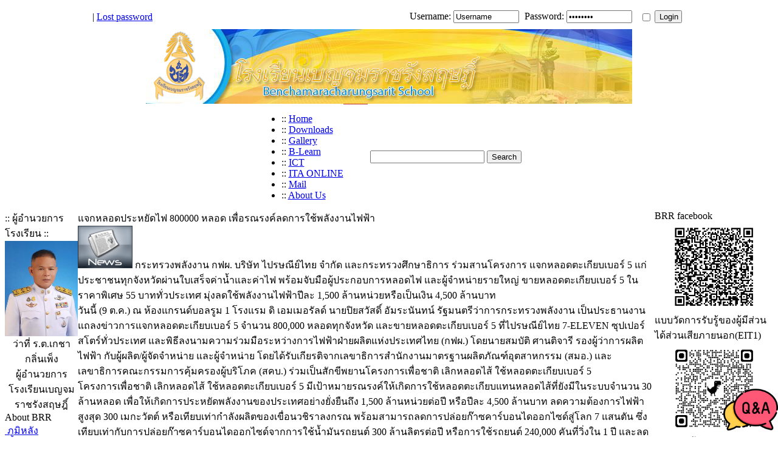

--- FILE ---
content_type: text/html
request_url: http://webben.brr.ac.th/news.php?readmore=73
body_size: 36417
content:
<!DOCTYPE html PUBLIC '-//W3C//DTD XHTML 1.0 Transitional//EN' 'http://www.w3.org/TR/xhtml1/DTD/xhtml1-transitional.dtd'>
<html xmlns='http://www.w3.org/1999/xhtml' xml:lang='en' lang='en'>
<head>
<title>BRR Website - News: แจกหลอดประหยัดไฟ 800000 หลอด เพื่อรณรงค์ลดการใช้พลังงานไฟฟ้า</title>
<meta http-equiv='Content-Type' content='text/html; charset=TIS-620' />
<meta name='description' content='brr ย่อมาจาก benchamaracharungsarit เป็นเว็บเพื่อการประชาสัมพันธ์ข่าวสารของโรงเรียนเบญจมราชรังสฤษฎิ์ จังหวัดฉะเชิงเทรา' />
<meta name='keywords' content='brr , เบญจมราชรังสฤษฎิ์ , บ้านเบญจมฯ' />
<link rel='stylesheet' href='themes/L-AMANT/styles.css' type='text/css' media='screen' />
<link rel='shortcut icon' href='images/favicon.ico' type='image/x-icon' />
<script type='text/javascript' src='includes/jquery/jquery.js'></script>
<script type='text/javascript' src='includes/jscript.js'></script>
</head>
<body>
<table cellpadding='0' cellspacing='0' class='login-area' align='center'>
<tr>
<td class='login-area' align='right'>			<table align='center' border='0'  style='height: 40px; width:980px;'>
				<tr>
<td style='padding:0;'>						
 | <a href='lostpassword.php' title='' class='side'>							Lost password
</a></td>
					<td class='LoginForm'  align='right'>
						<div style='padding: 0px 0px 0px 10px'>
							<form name='loginform' method='post' action='news.php'>
								Username:&nbsp;<input type='text' name='user_name' class='loginbox' style='width:100px;margin-right:5px;' value='Username' onblur="if(this.value=='') this.value='Username'" onfocus="this.value=''"  />
								Password: <input type='password' name='user_pass' class='loginbox' style='width:100px;margin-right:5px;' value='Password' onblur="if(this.value=='') this.value='Password'" onfocus="this.value=''" />
								&nbsp;<input type='checkbox' name='remember_me' value='y' title='Remember Me' style='vertical-align:middle;margin-top:4px' />
								<input type='submit' name='login' value='Login' class='button' style='margin-right:5px;width:45px' />
 	</form>					</div>
		</td>
	</tr>
</table>
	</td>
</tr>
</table>
<table cellpadding='0' cellspacing='0' class='en-ust' align='center'>
<tr>
<td>
<table cellpadding='0' cellspacing='0' class='header-width' align='center'>
<tr>
<td class='full-header'>
<a href='http://www.brr.ac.th/'><img src='images/Brr-Banner2559.jpg' alt='BRR Website' style='border: 0;' /></a>
</td>
<td align='right' ><table cellpadding='0' cellspacing='0'><tr><td><div class='addthis_toolbox addthis_default_style'><a class='addthis_button_facebook_like' fb:like:layout='button_count' ></a><a class='addthis_button_tweet'></a><a class='addthis_counter addthis_pill_style'></a></div><script type='text/javascript' src='http://s7.addthis.com/js/250/addthis_widget.js#pubid=xa-4e18f37f659fad0e'></script></td></tr></table></td>
</tr>
</table>
</td>
</tr>
</table>
<table cellpadding='0' cellspacing='0' class='en-ust-sub' align='center'>
<tr>
<td>
<table cellpadding='0' cellspacing='0' class='header-width' align='center'>
<tr>
<td class='sub-header'><ul>
<li class='white first-link'> <span class='bullet'>::</span> <a href='news.php'>
<span>Home</span></a></li>
<li class='white'> <span class='bullet'>::</span> <a href='downloads.php'>
<span>Downloads</span></a></li>
<li class='white'> <span class='bullet'>::</span> <a href='photogallery.php'>
<span>Gallery</span></a></li>
<li class='white'> <span class='bullet'>::</span> <a href='http://learnonline.brr.ac.th/login/index.php' target='_blank'>
<span>B-Learn</span></a></li>
<li class='white'> <span class='bullet'>::</span> <a href='http://ict.brr.ac.th' target='_blank'>
<span>ICT</span></a></li>
<li class='white'> <span class='bullet'>::</span> <a href='https://sites.google.com/brr.ac.th/itabrr-68/home' target='_blank'>
<span>ITA ONLINE</span></a></li>
<li class='white'> <span class='bullet'>::</span> <a href='http://mail.brr.ac.th' target='_blank'>
<span>Mail</span></a></li>
<li class='white'> <span class='bullet'>::</span> <a href='http://www.brr.ac.th/oldweb/about/prawat/history.html' target='_blank'>
<span>About Us</span></a></li>
</ul>
</td>
<td align='right' style='width:40px;height:40px;border-top:1px solid #BA2F31;background-color:#fff;'><img src='themes/L-AMANT/images/fdl.png' alt='' /></td>
<td align='right' class='sub-date' style='background-color:#fff;'><form name='searchform1' method='get' action='search.php'><input type='text' name='stext' class='textbox' maxlength='30' style='margin:4px;width:180px'/><input type='submit' name='login' value='Search' class='button'/></form></td>
</tr>
</table>
</td>
</tr>
</table>
<table cellpadding='0' cellspacing='0' class='body-width' align='center'>
<tr>
<td>
<table cellpadding='0' cellspacing='0' class='theme-width' align='center'>
<tr>
<td class='side-border-left' valign='top'><table cellpadding='0' cellspacing='0' width='100%'>
<tr>
<td class='scapmain-left'></td>
<td class='scapmain'>:: ผู้อำนวยการโรงเรียน ::</td>
<td class='scapmain-right'></td>
</tr>
</table>
<table cellpadding='0' cellspacing='0' width='100%' class='spacer'>
<tr>
<td class='side-body'>
<center><a href='http://www.brr.ac.th/photogallery.php?photo_id=5870'><img src='http://www.brr.ac.th/images/photoalbum/album_81/1555542_t2.jpg' width='120'></a><br>ว่าที่ ร.ต.เกชา กลิ่นเพ็ง<br>ผู้อำนวยการ<br>โรงเรียนเบญจมราชรังสฤษฎิ์</center><style>
.q_a {
  bottom: 0; 
  right: 0;
  position: fixed;
}
</style>
<div class='q_a'>
 <a href='https://m.me/qabrr' target='_blank'>  <img src='http://www.brr.ac.th/images/q_a.png' width='90'  />  </a>
</div></td>
</tr>
</table>
<table cellpadding='0' cellspacing='0' width='100%'>
<tr>
<td class='scapmain-left'></td>
<td class='scapmain'>About BRR</td>
<td class='scapmain-right'></td>
</tr>
</table>
<table cellpadding='0' cellspacing='0' width='100%' class='spacer'>
<tr>
<td class='side-body'>
<img src='themes/L-AMANT/images/bullet.gif' alt=''><a href='http://www.brr.ac.th/oldweb/about/prawat/history.html' target='_blank'>&nbsp;ภูมิหลัง</a><br><img src='themes/L-AMANT/images/bullet.gif' alt=''><a href='photogallery.php?album_id=81'>&nbsp;ผู้บริหารโรงเรียน</a><br><img src='themes/L-AMANT/images/bullet.gif' alt=''><a href='http://www.brr.ac.th/viewpage.php?page_id=60' >&nbsp;เป้าพัฒนาโรงเรียน</a><br><img src='themes/L-AMANT/images/bullet.gif' alt=''><a href='http://www.brr.ac.th/images/BRR-plan.png' target='_blank'>&nbsp;อาณาเขตของเบญจมฯ</a><br><img src='themes/L-AMANT/images/bullet.gif' alt=''><a href='https://goo.gl/maps/ucwMQUGyZ9XUyxmx8' target='_blank'>&nbsp;แผนที่ที่ตั้งโรงเรียน</a><br><img src='themes/L-AMANT/images/bullet.gif' alt=''><a href='photogallery.php?album_id=82'>&nbsp;ทำเนียบผู้บริหาร</a><br><img src='themes/L-AMANT/images/bullet.gif' alt=''><a href='viewpage.php?page_id=49'>&nbsp;ทำเนียบครู</a><br><img src='themes/L-AMANT/images/bullet.gif' alt=''><a href='photogallery.php?album_id=183'>&nbsp;กรรมการสถานศึกษา</a><br><img src='themes/L-AMANT/images/bullet.gif' alt=''><a href='photogallery.php?album_id=142' />&nbsp;ทำเนียบประธานนักเรียน</a><br><img src='themes/L-AMANT/images/bullet.gif' alt=''><a href='http://www.brr.ac.th/photogallery.php?album_id=39'>&nbsp;สถานที่</a><br><img src='themes/L-AMANT/images/bullet.gif' alt=''><a href='http://www.brr.ac.th/viewpage.php?page_id=58'>&nbsp;เบญจมฯศูนย์บางเตย</a><br><img src='themes/L-AMANT/images/bullet.gif' alt=''><a href='http://www.brr.ac.th/articles.php?article_id=323'>&nbsp;ข้อมูลการติดต่อ</a><br></td>
</tr>
</table>
<table cellpadding='0' cellspacing='0' width='100%'>
<tr>
<td class='scapmain-left'></td>
<td class='scapmain'>Graphical counter<br>from SEP 2550</td>
<td class='scapmain-right'></td>
</tr>
</table>
<table cellpadding='0' cellspacing='0' width='100%' class='spacer'>
<tr>
<td class='side-body'>
<div align='center'><img src="infusions/graphical_counter_panel/images/1.png" border='0' alt='' /><img src="infusions/graphical_counter_panel/images/9.png" border='0' alt='' /><img src="infusions/graphical_counter_panel/images/3.png" border='0' alt='' /><img src="infusions/graphical_counter_panel/images/6.png" border='0' alt='' /><img src="infusions/graphical_counter_panel/images/8.png" border='0' alt='' /><img src="infusions/graphical_counter_panel/images/0.png" border='0' alt='' /><img src="infusions/graphical_counter_panel/images/1.png" border='0' alt='' /><img src="infusions/graphical_counter_panel/images/5.png" border='0' alt='' /><img src="infusions/graphical_counter_panel/images/6.png" border='0' alt='' /></div></td>
</tr>
</table>
<table cellpadding='0' cellspacing='0' width='100%'>
<tr>
<td class='scapmain-left'></td>
<td class='scapmain'>Truehits stat</td>
<td class='scapmain-right'></td>
</tr>
</table>
<table cellpadding='0' cellspacing='0' width='100%' class='spacer'>
<tr>
<td class='side-body'>
<center><SCRIPT LANGUAGE='javascript1.1' src='http://hits.truehits.in.th/data/h0013985.js'></SCRIPT></center></td>
</tr>
</table>
<table cellpadding='0' cellspacing='0' width='100%'>
<tr>
<td class='scapmain-left'></td>
<td class='scapmain'>Counter Map</td>
<td class='scapmain-right'></td>
</tr>
</table>
<table cellpadding='0' cellspacing='0' width='100%' class='spacer'>
<tr>
<td class='side-body'>
<center><a href='http://www3.clustrmaps.com/counter/maps.php?url=http://www.brr.ac.th' id='clustrMapsLink' target='_blank'><img src='http://www3.clustrmaps.com/counter/index2.php?url=http://www.brr.ac.th' style='border:0px;' alt='Locations of visitors to this page' title='Locations of visitors to this page' id='clustrMapsImg' onerror='this.onerror=null; this.src='http://www2.clustrmaps.com/images/clustrmaps-back-soon.jpg'; document.getElementById('clustrMapsLink').href='http://www2.clustrmaps.com';' />
</a></center></td>
</tr>
</table>
</td><td class='main-bg' valign='top'><noscript><div class='noscript-message admin-message'>Oh no! Where's the <strong>JavaScript</strong>?<br />Your Web browser does not have JavaScript enabled or does not support JavaScript. Please <strong>enable JavaScript</strong> on your Web browser to properly view this Web site,<br /> or <strong>upgrade</strong> to a Web browser that does support JavaScript; <a href='http://firefox.com' rel='nofollow' title='Mozilla Firefox'>Firefox</a>, <a href='http://apple.com/safari/' rel='nofollow' title='Safari'>Safari</a>, <a href='http://opera.com' rel='nofollow' title='Opera Web Browser'>Opera</a>, <a href='http://www.google.com/chrome' rel='nofollow' title='Google Chrome'>Chrome</a> or a version of <a href='http://www.microsoft.com/windows/internet-explorer/' rel='nofollow' title='Internet Explorer'>Internet Explorer</a> newer then version 6.</div>
</noscript>
<!--error_handler-->
<!--news_pre_readmore--><table cellpadding='0' cellspacing='0' width='100%'>
<tr>
<td class='capmain-left'></td>
<td class='newsmain'>แจกหลอดประหยัดไฟ 800000 หลอด เพื่อรณรงค์ลดการใช้พลังงานไฟฟ้า</td>
<td class='capmain-right'></td>
</tr>
</table>
<table width='100%' cellpadding='0' cellspacing='0' class='spacer'>
<tr>
<td class='news-body middle-border'><a href='news_cats.php?cat_id=11'><img src='images/news_cats/news.gif' alt='News' class='news-category' /></a>         กระทรวงพลังงาน กฟผ. บริษัท ไปรษณีย์ไทย จำกัด และกระทรวงศึกษาธิการ ร่วมสานโครงการ แจกหลอดตะเกียบเบอร์ 5 แก่ประชาชนทุกจังหวัดผ่านใบเสร็จค่าน้ำและค่าไฟ พร้อมจับมือผู้ประกอบการหลอดไฟ และผู้จำหน่ายรายใหญ่ ขายหลอดตะเกียบเบอร์ 5 ในราคาพิเศษ 55 บาททั่วประเทศ มุ่งลดใช้พลังงานไฟฟ้าปีละ 1,500 ล้านหน่วยหรือเป็นเงิน 4,500 ล้านบาท<br />
          วันนี้ (9 ต.ค.) ณ ห้องแกรนด์บอลรูม 1 โรงแรม ดิ เอมเมอรัลด์ นายปิยสวัสดิ์ อัมระนันทน์ รัฐมนตรีว่าการกระทรวงพลังงาน เป็นประธานงานแถลงข่าวการแจกหลอดตะเกียบเบอร์ 5 จำนวน 800,000 หลอดทุกจังหวัด และขายหลอดตะเกียบเบอร์ 5 ที่ไปรษณีย์ไทย 7-ELEVEN ซุปเปอร์สโตร์ทั่วประเทศ และพิธีลงนามความร่วมมือระหว่างการไฟฟ้าฝ่ายผลิตแห่งประเทศไทย (กฟผ.) โดยนายสมบัติ ศานติจารี รองผู้ว่าการผลิตไฟฟ้า กับผู้ผลิต/ผู้จัดจำหน่าย และผู้จำหน่าย โดยได้รับเกียรติจากเลขาธิการสำนักงานมาตรฐานผลิตภัณฑ์อุตสาหกรรม (สมอ.) และเลขาธิการคณะกรรมการคุ้มครองผู้บริโภค (สคบ.) ร่วมเป็นสักขีพยานโครงการเพื่อชาติ เลิกหลอดไส้ ใช้หลอดตะเกียบเบอร์ 5<br />
          โครงการเพื่อชาติ เลิกหลอดไส้ ใช้หลอดตะเกียบเบอร์ 5 มีเป้าหมายรณรงค์ให้เกิดการใช้หลอดตะเกียบแทนหลอดไส้ที่ยังมีในระบบจำนวน 30 ล้านหลอด เพื่อให้เกิดการประหยัดพลังงานของประเทศอย่างยั่งยืนถึง 1,500 ล้านหน่วยต่อปี หรือปีละ 4,500 ล้านบาท ลดความต้องการไฟฟ้าสูงสุด 300 เมกะวัตต์ หรือเทียบเท่ากำลังผลิตของเขื่อนวชิราลงกรณ พร้อมสามารถลดการปล่อยก๊าซคาร์บอนไดออกไซด์สู่โลก 7 แสนตัน ซึ่งเทียบเท่ากับการปล่อยก๊าซคาร์บอนไดออกไซด์จากการใช้น้ำมันรถยนต์ 300 ล้านลิตรต่อปี หรือการใช้รถยนต์ 240,000 คันที่วิ่งใน 1 ปี และลดการนำเข้าเชื้อเพลิงก๊าซธรรมชาติเพื่อการผลิตไฟฟ้า 3,000 ล้านบาท โดยสอดคล้องกับแนวคิดที่ทุกฝ่ายได้รับประโยชน์ร่วมกันในการช่วยเรา ช่วยโลก<br />
          นายปิยสวัสดิ์ กล่าวว่า นับเป็นครั้งแรกของประเทศไทยที่จัดให้มีการแจกหลอดตะเกียบเบอร์ 5 จำนวน 800,000 หลอด ทุกจังหวัด ๆ ละ 10,000 หลอด และ กทม. จำนวน 50,000 หลอด ภายในเดือนธันวาคม 2550 นี้ โดยใช้งบประมาณจากกองทุนเพื่อส่งเสริมการอนุรักษ์พลังงาน จำนวน 50 ล้านบาทและงบประมาณของ กฟผ. ประมาณ 35 ล้านบาท เพื่อเป็นการนำร่องให้สาธารณชนได้มีตัวอย่างทดลองใช้ ไม่เสียค่าใช้จ่ายแต่อย่างใด โดยประชาชนทุกคนสามารถแจ้งความจำนงด้วยการนำใบแจ้งหนี้หรือใบเสร็จค่าน้ำค่าไฟหย่อนตู้ไปรษณีย์ใกล้บ้าน ไม่<br />
          ต้องติดแสตมป์ เพื่อร่วมสุ่มรายชื่อรับหลอดตะเกียบเบอร์ 5 จากโรงเรียนในโครงการห้องเรียนสีเขียว และจะนำส่ง<br />
ถึงบ้านฟรีหนึ่งบ้านต่อหนึ่งหลอดผ่านไปรษณีย์ไทย นอกจากนี้เพื่อให้เกิดการเปลี่ยนใช้หลอดตะเกียบเบอร์ 5 อย่างยั่งยืน พร้อมไปกับการส่งเสริมการผลิตหลอดตะเกียบในประเทศ และการพัฒนาเศรษฐกิจในภาพรวม ได้มีการร่วมมือกับผู้ผลิต / ผู้จัดจำหน่ายจำนวน 7 ราย ขายหลอดตะเกียบเบอร์ 5 ในราคา 55 บาท ผ่านผู้จำหน่ายรายใหญ่ของประเทศจำนวน 8 ราย ซึ่งรับประกันอายุการใช้งาน 1 ปี และผ่านคุณภาพมาตรฐานจาก สมอ. และ สคบ. เริ่มจำหน่ายตั้งแต่วันที่ 1 มกราคม 2551 เป็นต้นไป <br />
ด้านนายสมบัติ กล่าวว่า ขอบคุณพันธมิตรทุกภาคส่วนที่ให้ความร่วมมือในการดำเนินงานเป็นอย่างดียิ่ง ทั้ง สมอ. สคบ. บริษัท ไปรษณีย์ไทย จำกัด (ปณท.) ภายใต้กระทรวงเทคโนโลยีสารสนเทศและการสื่อสารโรงเรียนในโครงการห้องเรียนสีเขียวกระทรวงศึกษาธิการ ผู้ผลิต/ผู้จัดจำหน่ายหลอดตะเกียบเบอร์ 5 และผู้จำหน่ายรายใหญ่ของประเทศ อย่างไรก็ตาม โครงการฯ นี้จะประสบผลสำเร็จอย่างยั่งยืนได้อยู่ที่การพร้อมใจกันเปลี่ยนหลอดไส้ ใช้หลอดตะเกียบเบอร์ 5 ของประชาชนอย่างต่อเนื่อง<br />
          นอกจากนี้ นายออมสิน ชีวะพฤกษ์ กรรมการผู้จัดการใหญ่ ปณท. กล่าวเพิ่มเติมว่า มีความยินดีที่ได้มีส่วนร่วมในการดำเนินโครงการที่เป็นประโยชน์ต่อประชาชนทุกระดับ และประเทศชาติ ปณท. มีสาขาทั่วประเทศ จำนวน 1,178 แห่ง มีความพร้อมที่จะรองรับประชาชนทั้งการแจกหลอดตะเกียบเบอร์ 5 จำนวน 800,000 หลอดสู่ทุกครัวเรือนผู้โชคดี และการจำหน่ายหลอดตะเกียบเบอร์ 5 เนื่องจากมีเครือข่ายครอบคลุม มีกลไกการทำงานที่มีประสิทธิภาพ และโปร่งใส <br />
          สำหรับผู้ผลิต/ผู้จัดจำหน่ายที่เข้าร่วมโครงการฯ จำนวน 7 ราย ได้แก่ บริษัท ลี้กิจเจริญแสง จำกัด (LKS DAI - ICHI) บริษัท เอเชียอุตสาหกรรมหลอดไฟ จำกัด (SILVERLIGHT) บริษัท ไทยโตชิบาไลท์ติ้ง จำกัด (TOSHIBA) บริษัท ไทยเอ็นเนอร์ยี่คอนเซอร์เวชั่น จำกัด (ECONO-WATD) หจก. ศิลป์ไทยการไฟฟ้าอิมปอร์ต เอ็กซ์ปอร์ต (TOWA) บริษัท แอปเปิ้ล ไลท์ จำกัด (OPPLE) และบริษัท ไทย อิเล็คทริคซิตี้ อินเตอร์เนชั่นแนล จำกัด (HI-TEK)<br />
          ในส่วนผู้จำหน่ายที่เข้าร่วมโครงการฯ จำนวน 8 ราย ประกอบด้วย บริษัท ไปรษณีย์ไทย จำกัด บริษัท ซี.พี. เซเว่นอีเลฟเว่น จำกัด (มหาชน) (7-ELEVEN) บริษัท บิ๊กซี ซูเปอร์เซ็นเตอร์ จำกัด (มหาชน) (BIG C) บริษัท เดอะมอลล์ กรุ๊ป จำกัด (Power Mall) บริษัท สยามแม็คโคร จำกัด (มหาชน) (makro) บริษัท โฮม โปรดักส์ เซ็นเตอร์ จำกัด (มหาชน) (Home Pro) บริษัท ซีอาร์ซี พาวเวอร์ รีเทล จำกัด (homework) และ บริษัท เซ็นคาร์ จำกัด (Carrfour)<br />
</td>
</tr>
<tr>
<td align='center' class='news-footer middle-border'>
<!--news_poster--><span class='bullet'></span> <span ><a href='profile.php?lookup=1' class='profile-link'>rong_nan</a></span> on October 25 2007 &middot;
<!--news_cat-->In <a href='news_cats.php?cat_id=11'>News</a>  &middot; <!--news_opts--><a href='news.php?readmore=73#comments'>0 Comments</a> &middot; 42470 Reads
 &middot;<a href='print.php?type=N&amp;item_id=73'><img src='themes/L-AMANT/images/printer.png' alt='Print' style='vertical-align:middle;border:0;' /></a>
</td>
</tr>
</table>
<!--news_sub_readmore--><a id='comments' name='comments'></a><table cellpadding='0' cellspacing='0' width='100%'>
<tr>
<td class='capmain-left'></td>
<td class='capmain'>Comments</td>
<td class='capmain-right'></td>
</tr>
</table>
<table cellpadding='0' cellspacing='0' width='100%' class='spacer'>
<tr>
<td class='main-body'>
No Comments have been Posted.
</td>
</tr>
</table>
<table cellpadding='0' cellspacing='0' width='100%'>
<tr>
<td class='capmain-left'></td>
<td class='capmain'>Post Comment</td>
<td class='capmain-right'></td>
</tr>
</table>
<table cellpadding='0' cellspacing='0' width='100%' class='spacer'>
<tr>
<td class='main-body'>
Please Login to Post a Comment.
</td>
</tr>
</table>
<script type="text/javascript" src="infusions/aw_ecal_panel/include/boxover.js"></script><table cellpadding='0' cellspacing='0' width='100%'>
<tr>
<td class='scapmain-left'></td>
<td class='scapmain'>Events</td>
<td class='scapmain-right'></td>
</tr>
</table>
<table cellpadding='0' cellspacing='0' width='100%' class='spacer'>
<tr>
<td class='side-body'>

<table class="tbl-border" cellspacing="0" width="100%">
<caption> <a href="news.php?readmore=73&amp;y=2025&amp;m=12">&lt;&lt;</a> <a href="infusions/aw_ecal_panel/index.php?y=2026&amp;m=1">January 2026</a> <a href="news.php?readmore=73&amp;y=2026&amp;m=2">&gt;&gt;</a></caption>
<colgroup>
	
	<col width="14%" span="6" />
</colgroup>
<thead>
<tr class="forum-caption">
	<td>Mo</td>
	<td>Tu</td>
	<td>We</td>
	<td>Th</td>
	<td>Fr</td>
	<td>Sa</td>
	<td>Su</td>
</tr>
</thead>
<tbody>
<tr>
	<td class="tbl1">&nbsp;</td>
	<td class="tbl1">&nbsp;</td>
	<td class="tbl1">&nbsp;</td>
	<td class="tbl1" valign="top"> 1</td>
	<td class="tbl1" valign="top"> 2</td>
	<td class="tbl1" valign="top"> 3</td>
	<td class="tbl1" valign="top"> 4</td>
</tr>
<tr>
	<td class="tbl1" valign="top"> 5</td>
	<td class="tbl1" valign="top"> 6</td>
	<td class="tbl1" valign="top"> 7</td>
	<td class="tbl1" valign="top"> 8</td>
	<td class="tbl1" valign="top"> 9</td>
	<td class="tbl1" valign="top">10</td>
	<td class="tbl1" valign="top">11</td>
</tr>
<tr>
	<td class="tbl1" valign="top">12</td>
	<td class="tbl1" valign="top">13</td>
	<td class="tbl1" valign="top">14</td>
	<td class="tbl1" valign="top">15</td>
	<td class="tbl2" valign="top">16</td>
	<td class="tbl1" valign="top">17</td>
	<td class="tbl1" valign="top">18</td>
</tr>
<tr>
	<td class="tbl1" valign="top">19</td>
	<td class="tbl1" valign="top">20</td>
	<td class="tbl1" valign="top">21</td>
	<td class="tbl1" valign="top">22</td>
	<td class="tbl1" valign="top">23</td>
	<td class="tbl1" valign="top">24</td>
	<td class="tbl1" valign="top">25</td>
</tr>
<tr>
	<td class="tbl1" valign="top">26</td>
	<td class="tbl1" valign="top">27</td>
	<td class="tbl1" valign="top">28</td>
	<td class="tbl1" valign="top">29</td>
	<td class="tbl1" valign="top">30</td>
	<td class="tbl1" valign="top">31</td>
	<td class="tbl1">&nbsp;</td>
</tr>
</tbody>
</table>
<p>
<span class="small">No events.</span>
</p></td>
</tr>
</table>
</td><td class='side-border-right' valign='top'><table cellpadding='0' cellspacing='0' width='100%'>
<tr>
<td class='scapmain-left'></td>
<td class='scapmain'>BRR facebook</td>
<td class='scapmain-right'></td>
</tr>
</table>
<table cellpadding='0' cellspacing='0' width='100%' class='spacer'>
<tr>
<td class='side-body'>

<center><img src='http://www.brr.ac.th/downloads/PageBRR.png' width='150'></td>
</tr>
</table>
<table cellpadding='0' cellspacing='0' width='100%'>
<tr>
<td class='scapmain-left'></td>
<td class='scapmain'>แบบวัดการรับรู้ของผู้มีส่วนได้ส่วนเสียภายนอก(EIT1)</td>
<td class='scapmain-right'></td>
</tr>
</table>
<table cellpadding='0' cellspacing='0' width='100%' class='spacer'>
<tr>
<td class='side-body'>

<center><img src='http://www.brr.ac.th/downloads/EIT1.jpg' width='150'></td>
</tr>
</table>
<table cellpadding='0' cellspacing='0' width='100%'>
<tr>
<td class='scapmain-left'></td>
<td class='scapmain'>เอกสาร/ข้อมูล</td>
<td class='scapmain-right'></td>
</tr>
</table>
<table cellpadding='0' cellspacing='0' width='100%' class='spacer'>
<tr>
<td class='side-body'>

<br>
 <img src='http://www.brr.ac.th/downloads/new.gif' width='30' height='30'> <font size='4' color='blue'>แบบขออนุญาตไปราชการ</font>
<br>
<br>
<a href='https://forms.gle/rTk1AvNYtesn1PcR6' target='_blank'><font size='3' color='blue'>1.แบบฟอร์มขออนุญาตไปราชการเพื่ออบรม (คลิก) </font></a>
<br>

<br>
<a href='https://forms.gle/kQcGaWbpi4h9TGTe9' target='_blank'><font size='3' color='blue'>2.แบบฟอร์มขออนุญาตไปราชการเพื่อประชุม/สัมมนา/อื่นๆ (คลิก) </font></a>
<br>

<br>
<a href='https://forms.gle/gERUwtR1ovikWqPK9' target='_blank'><font size='3' color='blue'>3.แบบฟอร์มขออนุญาตไปราชการเพื่อพานักเรียนไปแข่งขัน/ทำกิจกรรม (คลิก) </font></a>
<br>

<br>
<a href='https://docs.google.com/spreadsheets/d/1-_8KqQNYXc5sVItVWSo-TcMKzUC1m53ZMbZ0fQZJ_4U/copy' target='_blank'><font size='3' color='blue'>4.แบบรายงานผลเมื่อกลับจากการอบรม (คลิกทำสำเนา) </font></a>
<br>

<br>
<a href='https://drive.google.com/drive/folders/15lCh0nXOoidTQLWcisQKk0HXRqkU6La7?usp=sharing' target='_blank'>
<font size='3'  color='blue'> แบบฟอร์มแผนการจัดการเรียนรู้(คลิก) <br></font>
</a>
<br>

<br>
<a href='http://www.brr.ac.th/downloads/2566/student_care_manual_2023.pdf ' target='_blank'><font size='4' color='red'> คู่มือระบบดูแลช่วยเหลือนักเรียน (คลิก) </font></a>
<br>
<br>
<a href='https://drive.google.com/file/d/1-Q_FyCGyQrewxGvgtu0GB3eNebZPTQsF/view?usp=sharing' target='_blank'><font size='4' color='red'> คู่มือนักเรียน <br>ผู้ปกครองและครู ปีการศึกษา 2568 (คลิก) </font></a>
<br>
<br>
<a href='http://www.brr.ac.th/downloads/2565/letter.pdf' target='_blank'><font size='3' color='red'>ใบลากิจ/ลาป่วย (คลิก) </font></a>
<br>
<br>
<a href='https://drive.google.com/file/d/1UWngOQc6-zUaOWq3xcDqKVel_6o0wGMe/view?usp=sharing' target='_blank'><font size='4' color='red'> เบญจมฯสาร ฉบับที่ 54 (คลิก) </font></a>

<br> <a href='https://drive.google.com/file/d/1SqnSv6ez5sPVJEyKzf0i9oHzlXQWpr-t/view?usp=sharing' target='_blank'><font size='2' color='red'>เอกสารรายงานการประเมินคุณภาพภายนอกรอบห้า (พ.ศ.2567-2571) ระดับการศึกษาขั้นพื้นฐาน ของโรงเรียนเบญจมราชรังสฤษฎิ์ (คลิก) </font></a>
<br>

<br> <img src='http://www.brr.ac.th/images/search.png'> <a href='search.php'>ค้นหาภายในเว็บ BRR</a><br>
<img src='http://www.brr.ac.th/images/articles/article_icon.png' width='20' height='20'> <a href='articles.php'>บทความใน BRR</a><br>
<img src='http://www.brr.ac.th/images/news_cats/FAG.png' width='20' height='20'> <a href='faq.php'>คำถามที่ถามบ่อย</a></td>
</tr>
</table>
<table cellpadding='0' cellspacing='0' width='100%'>
<tr>
<td class='scapmain-left'></td>
<td class='scapmain'>Communicate</td>
<td class='scapmain-right'></td>
</tr>
</table>
<table cellpadding='0' cellspacing='0' width='100%' class='spacer'>
<tr>
<td class='side-body'>
<img src='images/twitter.png' width='13'> <a href='http://twitter.com/brr117' target='_blank'>เบญจมราชรังสฤษฎิ์</a><br>

<img src='http://www.brr.ac.th/images/facebook.png' width='15'><a href='https://www.facebook.com/%E0%B9%82%E0%B8%A3%E0%B8%87%E0%B9%80%E0%B8%A3%E0%B8%B5%E0%B8%A2%E0%B8%99%E0%B9%80%E0%B8%9A%E0%B8%8D%E0%B8%88%E0%B8%A1%E0%B8%A3%E0%B8%B2%E0%B8%8A%E0%B8%A3%E0%B8%B1%E0%B8%87%E0%B8%AA%E0%B8%A4%E0%B8%A9%E0%B8%8E%E0%B8%B4%E0%B9%8C-477537525617908' target='_blank'> โรงเรียนเบญจมราชรังสฤษฎิ์</a><br>

<img src='http://www.brr.ac.th/download/logo/homepage_symbol.jpg' width='15'><a href='https://sites.google.com/brr.ac.th/planbrr/home' target='_blank'> ฝ่ายงบประมาณ โรงเรียนเบญจมราชรังสฤษฎิ์</a><br>

<img src='http://www.brr.ac.th/download/logo/homepage_symbol.jpg' width='15'><a href='https://sites.google.com/brr.ac.th/personnel' target='_blank'> งานบุคลากร โรงเรียนเบญจมราชรังสฤษฎิ์</a><br>

<img src='http://www.brr.ac.th/download/logo/homepage_symbol.jpg' width='15'><a href='https://sites.google.com/brr.ac.th/informationbrr' target='_blank'> งานสารสนเทศ โรงเรียนเบญจมราชรังสฤษฎิ์</a><br>

<img src='http://www.brr.ac.th/download/logo/homepage_symbol.jpg' width='15'><a href='https://sites.google.com/brr.ac.th/building' target='_blank'> งานอาคารสถานที่ โรงเรียนเบญจมราชรังสฤษฎิ์</a><br>

<img src='http://www.brr.ac.th/download/logo/homepage_symbol.jpg' width='15'><a href='https://sites.google.com/brr.ac.th/brractivity' target='_blank'> งานกิจกรรมชุมนุม โรงเรียนเบญจมราชรังสฤษฎิ์</a><br>

<img src='http://www.brr.ac.th/download/logo/homepage_symbol.jpg' width='15'><a href='https://sites.google.com/brr.ac.th/itabrr-68/home' target='_blank'> การประเมินคุณธรรมและความโปร่งใสในการดำเนินงาน (ITA)</a><br>

<img src='http://www.brr.ac.th/download/logo/homepage_symbol.jpg' width='15'><a href='http://www.brr.ac.th/trotics_brr.cyber/' target='_blank'> พระมหากษัตริย์ไทยในราชวงศ์จักรี (งานนักศึกษาวิชาทหาร)</a><br>

<img src='http://www.brr.ac.th/images/facebook.png' width='15'> <a href='https://www.facebook.com/scibrr' target='_blank'>กลุ่มสาระฯวิทยาศาสตร์</a><br>

<img src='http://www.brr.ac.th/images/facebook.png' width='15'>
<a href='https://www.facebook.com/MathBRR' target='_blank'> กลุ่มสาระคณิตศาสตร์</a><br>

<img src='http://www.brr.ac.th/images/facebook.png' width='15'> <a href='http://goo.gl/b7Foc' target='_blank'>กลุ่มสาระฯศิลปะ</a>
<br>

<img src='http://www.brr.ac.th/images/facebook.png' width='15'>
<a href='https://www.facebook.com/%E0%B8%81%E0%B8%A5%E0%B8%B8%E0%B9%88%E0%B8%A1%E0%B8%AA%E0%B8%B2%E0%B8%A3%E0%B8%B0%E0%B8%81%E0%B8%B2%E0%B8%A3%E0%B9%80%E0%B8%A3%E0%B8%B5%E0%B8%A2%E0%B8%99%E0%B8%A3%E0%B8%B9%E0%B9%89%E0%B8%AA%E0%B8%B1%E0%B8%87%E0%B8%84%E0%B8%A1%E0%B8%A8%E0%B8%B6%E0%B8%81%E0%B8%A9%E0%B8%B2-%E0%B8%A8%E0%B8%B2%E0%B8%AA%E0%B8%99%E0%B8%B2-%E0%B9%81%E0%B8%A5%E0%B8%B0%E0%B8%A7%E0%B8%B1%E0%B8%92%E0%B8%99%E0%B8%98%E0%B8%A3%E0%B8%A3%E0%B8%A1-%E0%B9%82%E0%B8%A3%E0%B8%87%E0%B9%80%E0%B8%A3%E0%B8%B5%E0%B8%A2%E0%B8%99%E0%B9%80%E0%B8%9A%E0%B8%8D%E0%B8%88%E0%B8%A1%E0%B8%A3%E0%B8%B2%E0%B8%8A%E0%B8%A3%E0%B8%B1%E0%B8%87%E0%B8%AA%E0%B8%A4%E0%B8%A9%E0%B8%8E%E0%B8%B4%E0%B9%8C-2041856369421610' target='_blank'> กลุ่มสาระสังคมศึกษาฯ</a><br>

<img src='http://www.brr.ac.th/images/facebook.png' width='15'>
<a href='https://www.facebook.com/%E0%B9%82%E0%B8%A3%E0%B8%87%E0%B9%80%E0%B8%A3%E0%B8%B5%E0%B8%A2%E0%B8%99%E0%B9%80%E0%B8%9A%E0%B8%8D%E0%B8%88%E0%B8%A1%E0%B8%A3%E0%B8%B2%E0%B8%8A%E0%B8%A3%E0%B8%B1%E0%B8%87%E0%B8%AA%E0%B8%A4%E0%B8%A9%E0%B8%8E%E0%B8%B4%E0%B9%8C-%E0%B8%A0%E0%B8%B2%E0%B8%A9%E0%B8%B2%E0%B9%84%E0%B8%97%E0%B8%A2-477244999083130' target='_blank'> กลุ่มสาระภาษาไทย</a><br>

<img src='http://www.brr.ac.th/download/logo/homepage_symbol.jpg' width='15'> <a href='http://computer.brr.ac.th/index.php' target='_blank'>กลุ่มสาระย่อยฯคอมพิวเตอร์</a>
<br>

<img src='http://www.brr.ac.th/images/facebook.png' width='15'>
<a href='https://www.facebook.com/IEP-Benchama-news-280012989259020/?__xts__[0]=68.[base64]' target='_blank'> IEP </a><br>

<img src='http://www.brr.ac.th/images/facebook.png' width='15'><a href='https://www.facebook.com/%E0%B8%87%E0%B8%B2%E0%B8%99%E0%B9%81%E0%B8%99%E0%B8%B0%E0%B9%81%E0%B8%99%E0%B8%A7-%E0%B9%82%E0%B8%A3%E0%B8%87%E0%B9%80%E0%B8%A3%E0%B8%B5%E0%B8%A2%E0%B8%99%E0%B9%80%E0%B8%9A%E0%B8%8D%E0%B8%88%E0%B8%A1%E0%B8%A3%E0%B8%B2%E0%B8%8A%E0%B8%A3%E0%B8%B1%E0%B8%87%E0%B8%AA%E0%B8%A4%E0%B8%A9%E0%B8%8E%E0%B8%B4%E0%B9%8C-261146974649577' target='_blank'> งานแนะแนว โรงเรียนเบญจมราชรังสฤษฎิ์</a><br>

<img src='http://www.brr.ac.th/images/facebook.png' width='15'><a href='https://www.facebook.com/sapabrrschool' target='_blank'> เพจสภานักเรียน</a><br>

<img src='http://www.brr.ac.th/images/facebook.png' width='15'><a href='https://www.facebook.com/TO-BE-NUMBER-ONE-BRR-179966338818739/' target='_blank'>To be number one brr</a><br>

<img src='http://www.brr.ac.th/images/facebook.png' width='15'><a href='https://www.facebook.com/brrscout/?__xts__[0]=68.[base64]' target='_blank'> กองร้อยพิเศษเบญจมราชรังสฤษฏิ์</a><br>

<img src='http://www.brr.ac.th/images/facebook.png' width='15'><a href='https://www.facebook.com/BRRMilitarystudents' target='_blank'> นักศึกษาวิชาทหาร โรงเรียนเบญจมราชรังสฤษฎิ์</a><br>

<img src='http://www.brr.ac.th/images/facebook.png' width='15'><a href='https://www.facebook.com/%E0%B8%AB%E0%B9%89%E0%B8%AD%E0%B8%87%E0%B9%80%E0%B8%A3%E0%B8%B5%E0%B8%A2%E0%B8%99%E0%B8%AA%E0%B8%B5%E0%B9%80%E0%B8%82%E0%B8%B5%E0%B8%A2%E0%B8%A7-%E0%B9%82%E0%B8%A3%E0%B8%87%E0%B9%80%E0%B8%A3%E0%B8%B5%E0%B8%A2%E0%B8%99%E0%B9%80%E0%B8%9A%E0%B8%8D%E0%B8%88%E0%B8%A1%E0%B8%A3%E0%B8%B2%E0%B8%8A%E0%B8%A3%E0%B8%B1%E0%B8%87%E0%B8%AA%E0%B8%A4%E0%B8%A9%E0%B8%8E%E0%B8%B4%E0%B9%8C-393807610740656' target='_blank'> ห้องเรียนสีเขียว โรงเรียนเบญจมราชรังสฤษฎิ์</a><br>

<img src='http://www.brr.ac.th/images/facebook.png' width='15'><a href='https://www.facebook.com/AvBenStudio' target='_blank'> AV BEN Studio</a><br>

<img src='http://www.brr.ac.th/images/facebook.png' width='15'> <a href='https://www.facebook.com/tyctaladbanmai' target='_blank'>TYC ตลาดบ้านใหม่</a><br>

<img src='http://www.brr.ac.th/images/facebook.png' width='15'> <a href='https://www.facebook.com/tycbansuksamran' target='_blank'>TYC ตลาดบ้านสุขสำราญ</a><br><br><img src='http://www.brr.ac.th/images/ok-nation.png' width='15'> <a href='http://www.oknation.net/blog/4teen' target='_blank'>OK-Blog ครูณรงค์</a><br><br>
<img src='http://www.brr.ac.th/images/ok-nation.png' width='15'> <a href='http://www.chachoengsao.go.th' target='_blank'>จังหวัดฉะเชิงเทรา</a></td>
</tr>
</table>
<table cellpadding='0' cellspacing='0' width='100%'>
<tr>
<td class='scapmain-left'></td>
<td class='scapmain'>Web Site in BRR</td>
<td class='scapmain-right'></td>
</tr>
</table>
<table cellpadding='0' cellspacing='0' width='100%' class='spacer'>
<tr>
<td class='side-body'>
<img src='http://www.brr.ac.th/themes/Voyager_V7/images/bullet.gif'> <a href='oldweb/index.html' target='_blank'>เว็บไซต์ดั้งเดิม 2550</a><br><hr></td>
</tr>
</table>
<table cellpadding='0' cellspacing='0' width='100%'>
<tr>
<td class='scapmain-left'></td>
<td class='scapmain'>ALUMNA WEB</td>
<td class='scapmain-right'></td>
</tr>
</table>
<table cellpadding='0' cellspacing='0' width='100%' class='spacer'>
<tr>
<td class='side-body'>
   <img src='http://www.brr.ac.th/themes/Voyager_V7/images/bullet.gif'> <a href='https://www.facebook.com/groups/saichon/' target='_blank'>เฟซบุ๊คสมาคมศิษย์เก่า</a><br> </td>
</tr>
</table>
<table cellpadding='0' cellspacing='0' width='100%'>
<tr>
<td class='scapmain-left'></td>
<td class='scapmain'>เผยแพร่งาน</td>
<td class='scapmain-right'></td>
</tr>
</table>
<table cellpadding='0' cellspacing='0' width='100%' class='spacer'>
<tr>
<td class='side-body'>
<br><img src='http://www.brr.ac.th/themes/Voyager_V7/images/bullet.gif'> <a href='http://www.brr.ac.th/forum/viewthread.php?thread_id=1439' ><b>เอกสารครูพิมพ์วดี จันทรโกศล(ชุดฝึกทักษะปฏิบัติรำโทน)</b></a><br><img src='http://www.brr.ac.th/themes/Voyager_V7/images/bullet.gif'> <a href='http://www.brr.ac.th/forum/viewthread.php?thread_id=1438&pid=5352#post_5352' ><b>เอกสารครูพิมพ์วดี จันทรโกศล(นาฏศิลป์)</b></a><br><img src='http://www.brr.ac.th/themes/Voyager_V7/images/bullet.gif'> <a href='http://www.brr.ac.th/forum/viewthread.php?thread_id=1322&pid=5236#post_5236' ><b>เอกสารครูอัมพวรรณ์ เพียรพิจิตร(ชีววิทยา)</b></a><br><img src='http://www.brr.ac.th/themes/Voyager_V7/images/bullet.gif'> <a href='http://www.brr.ac.th/forum/viewthread.php?thread_id=1315&pid=5229#post_5229' ><b>เอกสารครูพิมพ์วดี จันทรโกศล(นาฏศิลป์)</b></a><br><img src='http://www.brr.ac.th/themes/Voyager_V7/images/bullet.gif'> <a href='http://www.brr.ac.th/forum/viewthread.php?thread_id=1311&pid=5225#post_5225' ><b>เอกสารครูอัจฉรัตน์ ยืนนาน(เคมี)</b></a><br><img src='http://www.brr.ac.th/themes/Voyager_V7/images/bullet.gif'> <a href='http://www.brr.ac.th/forum/viewthread.php?thread_id=1171&pid=5085#post_5085' ><b>เอกสารครูสุริยา ช้างพลายแก้ว(สังคมศึกษา)</b></a><br><img src='http://www.brr.ac.th/themes/Voyager_V7/images/bullet.gif'> <a href='http://www.brr.ac.th/downloads/2561/data/610613-ReversibleChange.pdf' ><b>เอกสารครูฉัตรฐพร  ศิริวัน(เคมี)</b></a><br><img src='http://www.brr.ac.th/themes/Voyager_V7/images/bullet.gif'> <a href='http://www.brr.ac.th/forum/viewthread.php?thread_id=1219&pid=5133#post_5133' ><b>เอกสารครูรัชดาวรรณ์ จริยาวัตรโสภณ(ระบบนิเวศ)</b></a><br><img src='http://www.brr.ac.th/themes/Voyager_V7/images/bullet.gif'> <a href='http://www.brr.ac.th/forum/viewthread.php?thread_id=1220&pid=5134#post_5134' ><b>เอกสารครูเพ็ญนภา  ทองดี(วงจรไฟฟ้าเบื้องต้น)</b></a><br><img src='http://www.brr.ac.th/themes/Voyager_V7/images/bullet.gif'> <a href='http://www.brr.ac.th/forum/viewthread.php?thread_id=1244&pid=5158#post_5158' ><b>เอกสารครูอดุลย์ วิริยาพันธ์(ภาษาไทย)</b></a><hr><b>เว็บเรียนรู้</b><br><img src='http://www.brr.ac.th/themes/Voyager_V7/images/bullet.gif'> <a href='http://manage.brr.ac.th/biology/' target='_blank'>ศูนย์การเรียนชีววิทยา</a><br><img src='http://www.brr.ac.th/themes/Voyager_V7/images/bullet.gif'> <a href='https://sites.google.com/view/playandlearnbykruya/%E0%B8%AB%E0%B8%99%E0%B8%B2%E0%B9%81%E0%B8%A3%E0%B8%81' ><b>บทเรียนออนไลน์&#8203; เรื่อง&#8203; เครื่องดนตรีไทยและวงดนตรีไทย&#8203; ระดับชั้นมัธยมศึกษาปีที่&#8203; 4&#8203; จัดทำโดย&#8203;  ครูปพิชญา&#8203; อ่อนสำลี&#8203;  กลุ่มสาระการเรียนรู้ศิลปะ</b></a></td>
</tr>
</table>
</td></tr>
</table>
</td>
</tr>
</table>
<table cellpadding='0' cellspacing='0' class='en-alt' align='center'>
<tr>
<td>
<table cellpadding='0' cellspacing='0' class='fot-area' align='center'>
<tr>
<td class='sub-header-left' style='width:200px;background-color:#fff;' align='left'>..:: <font color='#81B50F'>L-AMANT</font> by <a href='http://www.hayaletsevgili.com'>HaYaLeT </a>  <a href='mailto:piedra1436@hotmail.com'><img src='themes/L-AMANT/images/mail.gif' alt='' width='11' border='0' /></a>
</td>
<td align='left' style='width:40px;background-color:#fff;border-top:1px solid #ddd;' ><img src='themes/L-AMANT/images/fhl.png' alt='' /></td>
<td class='fot-header' style='width:540px;' align='center'><img src='themes/L-AMANT/images/valid-xhtml10.gif' alt='Valid XHTML 1.0 Transitional' border='0' /><img src='themes/L-AMANT/images/valid-css.gif' alt='Valid XHTML 1.0 Transitional' border='0' /></td>
<td class='sub-header-right' style='width:200px;' align='right' >January 16 2026 17:48:01
</td>
</tr>
</table>
</td>
</tr>
</table>
<table cellpadding='0' cellspacing='0' class='en-alt' align='center'>
<tr>
<td>
<table cellpadding='0' cellspacing='0' class='theme-width' align='center'>
<tr>
<td align='left' class='main-footer' style='width:400px;'><center>BRR School Website Chachoengsao Thailand  
<br>Tel. 038-511249, 038-513814, 038-518779, 038-535069, 038-515126
 <br>
 Fax.038-511249 call 201 e-mail : brr@brr.ac.th <br>Webmaster : gatetip.joy@brr.ac.th <a href='http://www.facebook.com/profile.php?id=100003221498101' target='_blank'>Facebook</a> from php Fusion  7.02.07(17-10-2558) / September 2550 (2007)<br>The best view this website as 1024 pixel Text size - Medium
with Firefox web browser version 3.0 or over.</center><br />
Powered by <a href='https://www.php-fusion.co.uk'>PHP-Fusion</a> Copyright &copy; 2026 PHP-Fusion Inc<br />
Released as free software without warranties under <a href='http://www.fsf.org/licensing/licenses/agpl-3.0.html'>GNU Affero GPL</a> v3
</td>
<td align='center'>
<a href='Javascript:scrollTo(0,0)'><img src='themes/L-AMANT/images/up.png' alt='' /></a>
<br /><br /></td>
<td align='right' class='main-footer' style='width:400px;'>
<!--counter-->193,680,156 unique visits
<br />
<br />
<br />
</td>
</tr>
</table>
</td>
</tr>
</table>
</body>
</html>
